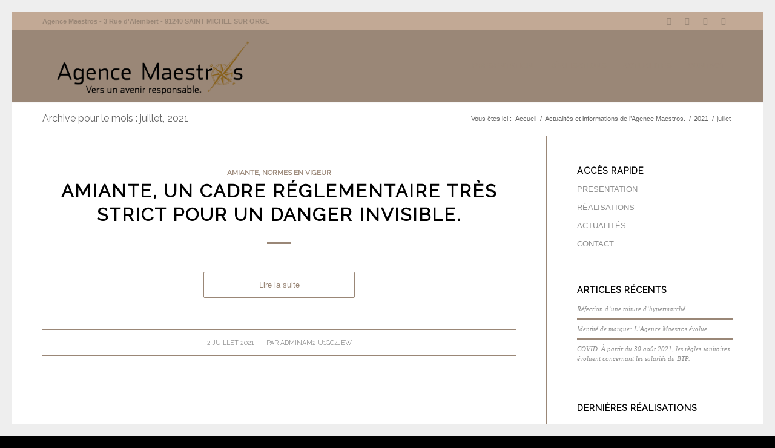

--- FILE ---
content_type: text/css
request_url: https://agence-maestros.fr/wp-content/uploads/avia_posts_css/post-37103.css?ver=ver-1758784977
body_size: 62
content:
#top .hr.hr-invisible.av-kn0co7bo-6c4b98e09bb9c49b57a106f57e01f21c{
height:20px;
}

#top .hr.hr-invisible.av-kn0coj5m-a8aede7a3f258854120d478ccc5145ec{
height:20px;
}

#top .hr.hr-invisible.av-kn0copno-2af8c41f4170f55307b31bd7407a949c{
height:20px;
}

#top .hr.hr-invisible.av-kn0copno-2af8c41f4170f55307b31bd7407a949c{
height:20px;
}

